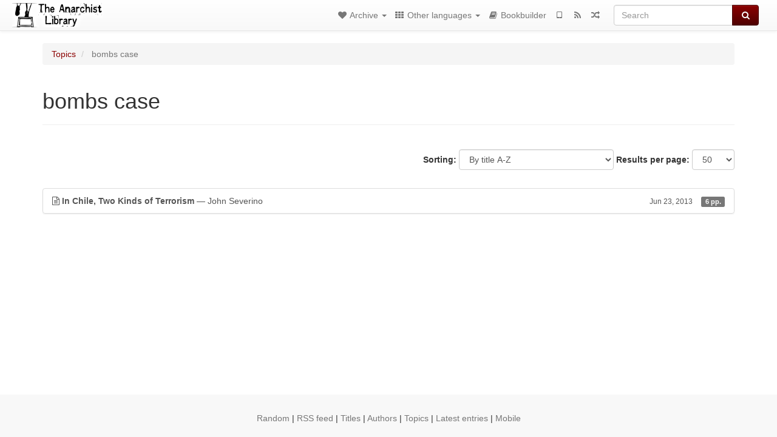

--- FILE ---
content_type: text/html; charset=utf-8
request_url: https://usa.anarchistlibraries.net/category/topic/bombs-case
body_size: 4386
content:
<!DOCTYPE html>
<html lang="en">
  <head>
    <meta charset="utf-8" />
    <meta name="viewport" content="width=device-width, initial-scale=1" />
    <title>bombs case | The Anarchist Library (Mirror)</title>
    <meta name="generator" content="AMuseWiki - https://amusewiki.org" />
    <meta name="description" content="bombs case" />
    <link rel="shortcut icon"
          href="https://usa.anarchistlibraries.net/sitefiles/en/favicon.ico" />
    
    <link rel="icon"             href="https://usa.anarchistlibraries.net/sitefiles/en/opengraph.png" type="image/png" />
    <link rel="apple-touch-icon" href="https://usa.anarchistlibraries.net/sitefiles/en/opengraph.png" type="image/png" />
    <link rel="search" href="https://usa.anarchistlibraries.net/opensearch.xml"
          type="application/opensearchdescription+xml"
          title="The Anarchist Library (Mirror)">
    <link rel="alternate" type="application/rss+xml"
          title="The Anarchist Library (Mirror)" href="https://usa.anarchistlibraries.net/feed" />
    <link rel="alternate" type="application/atom+xml;profile=opds-catalog;kind=navigation"
          href="https://usa.anarchistlibraries.net/opds" title="OPDS"/>
    

    
    
    
    

    

    <!-- open graph stanza -->
    <meta property="og:title" content="bombs case" />
    <meta property="og:type" content="website" />
    <meta property="og:image" content="https://usa.anarchistlibraries.net/sitefiles/en/opengraph.png" />
    <meta property="og:image:width" content="300" />
    <meta property="og:image:height" content="238" />
    <meta property="og:url" content="https://usa.anarchistlibraries.net/category/topic/bombs-case" />
    <meta property="og:site_name" content="The Anarchist Library (Mirror)" />
    <meta property="og:description" content="bombs case" />
    <!-- end graph stanza -->

    <!-- HTML5 Shim and Respond.js IE8 support of HTML5 elements and media queries -->
    <!--[if lt IE 9]>
      <script src="https://oss.maxcdn.com/libs/html5shiv/3.7.0/html5shiv.js"></script>
      <script src="https://oss.maxcdn.com/libs/respond.js/1.4.2/respond.min.js"></script>
    <![endif]-->
    <script src="https://usa.anarchistlibraries.net/static/js/jquery-3.7.0.min.js">
    </script>
    <link rel="stylesheet"
          href="https://usa.anarchistlibraries.net/static/css/bootstrap.amusewiki.css?v=4" />

    <!-- Latest compiled and minified JavaScript -->
    <script src="https://usa.anarchistlibraries.net/static/js/bootstrap.min.js?v=5">
    </script>

    <link rel="stylesheet"
          href="https://usa.anarchistlibraries.net/static/css/fork-awesome.min.css?v=4" />

    <!-- jquery-ui for the highlight effect everywhere and autocompletion
         source in https://usa.anarchistlibraries.net/static/js/jquery-ui-1.13.2.custom/jquery-ui.js -->

    <script src="https://usa.anarchistlibraries.net/static/js/jquery-ui-1.13.2.custom/jquery-ui.min.js?v=2" >
    </script>

    

    
    <link rel="stylesheet" type="text/css"
          href="https://usa.anarchistlibraries.net/static/css/amuse.css?v=9" />

    

    
    <link rel="stylesheet" type="text/css"
          href="https://usa.anarchistlibraries.net/static/css/amusewiki.css?v=45" />
    <script src="https://usa.anarchistlibraries.net/static/js/amuse.js?v=6"></script>
    <script>
      function amw_confirm() { return confirm('Are you sure?') }
    </script>

    

    <script src="https://usa.anarchistlibraries.net/static/js/imagesloaded.pkgd.min.js?v=1"></script>
    <script src="https://usa.anarchistlibraries.net/static/js/amw-anchors.js?v=2"></script>
    <script type="application/ld+json">
{
   "@context" : "http://schema.org",
   "@type" : "WebSite",
   "potentialAction" : {
      "@type" : "SearchAction",
      "query-input" : "required name=search_term_string",
      "target" : "https://usa.anarchistlibraries.net/search?query={search_term_string}"
   },
   "url" : "https://usa.anarchistlibraries.net/"
}

    </script>
  </head>
  <body>
    <div id="amw-nav-bar-top" class="navbar navbar-default" role="navigation">
      <div class="container-fluid">
        <div class="navbar-header">
          <button type="button" class="navbar-toggle" data-toggle="collapse"
                  data-target=".navbar-collapse">
            <span class="sr-only">Toggle navigation</span>
            <span class="icon-bar"></span>
            <span class="icon-bar"></span>
            <span class="icon-bar"></span>
          </button>
          <span>          <a class="amw-navlogo" href="https://usa.anarchistlibraries.net/">
            <img src="https://usa.anarchistlibraries.net/sitefiles/en/navlogo.png"
                 title="The Anarchist Library (Mirror)"
                 class="amw-navlogo-img"
                 alt="The Anarchist Library (Mirror)" />
          </a>
                    </span>
        </div>
        <div class="navbar-collapse collapse">
          <form class="navbar-form navbar-right"
                method="get" role="search"
                id="formsearchbox" action="https://usa.anarchistlibraries.net/search">
            <div class="form-group">
              <div class="input-group">
		        <input type="text" class="form-control search-autocomplete"
                       aria-label="Search"
                       placeholder="Search"
                       name="query" value=""/>
                <div class="input-group-btn">
                  <button type="submit" class="btn btn-primary">
                    <span class="sr-only">Search</span>
                    <span class="fa fa-search fa-fw"></span>
                  </button>
                </div>
              </div>
            </div>
          </form>
          <ul id="amw-top-nav-right-menu" class="nav navbar-nav navbar-right">
            <li class="dropdown hidden-when-no-toc" style="display:none">
              <a class="amw-navlogo dropdown-toggle" href="#"
                 data-toggle="dropdown"
                 title="Table of Contents">
                <span class="fa fa-list text-primary fa-fw"></span>
                <span class=" visible-xs-inline">
                  Table of Contents
                </span>
                <b class="caret hidden-sm"></b>
              </a>
              <ul id="amw-top-nav-toc" class="dropdown-menu dropdown-menu-left">
              </ul>
            </li>
            <li class="dropdown">
              <a href="#" class="dropdown-toggle"
                 id="amw-top-nav-archive-menu"
                 title="texts by authors, title, topic..."
                 data-toggle="dropdown">
                <span class="fa fa-heart fa-fw"></span>
                <span class="hidden-sm" id="amw-catalog-label">
                  Archive
                </span>
                <b class="caret hidden-sm"></b>
              </a>
              <ul class="dropdown-menu dropdown-menu-left">
	            <li
                      id="amw-nav-bar-titles">
                  <a href="https://usa.anarchistlibraries.net/listing"
		             title="texts sorted by title">
                    Titles
                  </a>
                </li>
                
                
                <li role="presentation" class="divider"></li>
                
                  <li
                                                     id="amw-nav-bar-authors">
                    <a href="https://usa.anarchistlibraries.net/category/author"
		               title="Authors">
                      Authors
                    </a>
                  </li>
                
                  <li class="active" 
                                                     id="amw-nav-bar-topics">
                    <a href="https://usa.anarchistlibraries.net/category/topic"
		               title="Topics">
                      Topics
                    </a>
                  </li>
                
                
                <li role="presentation" class="divider"
                    id="amw-nav-bar-latest-separator"></li>
                <li
                   id="amw-nav-bar-latest">
                  <a href="https://usa.anarchistlibraries.net/latest"
		             title="Latest entries">
                    Latest entries
                  </a>
                </li>

                

                


                
                
              </ul>
            </li>
            

            

            
            <li class="dropdown" id="amw-top-nav-projects">
              <a href="#" class="dropdown-toggle"
                 title="Other languages"
                 data-toggle="dropdown">
                <span class="fa fa-th fa-fw"></span>
                <span class="hidden-sm" id="amw-sitegroup-label">
                  Other languages
                </span>
                <b class="caret hidden-sm"></b>
              </a>
              <ul class="dropdown-menu dropdown-menu-left">
                
                <li >
                  <a href="https://da.theanarchistlibrary.org">Det Anarkistiske Bibliotek (da)</a>
                </li>
                
                <li >
                  <a href="https://anarchistischebibliothek.org">Anarchistische Bibliothek (de)</a>
                </li>
                
                <li >
                  <a href="https://es.theanarchistlibrary.org">Biblioteca anarquista (es)</a>
                </li>
                
                <li >
                  <a href="https://fi.theanarchistlibrary.org">Anarkistinen kirjasto (fi)</a>
                </li>
                
                <li >
                  <a href="https://fr.theanarchistlibrary.org">Bibliothèque Anarchiste (fr)</a>
                </li>
                
                <li >
                  <a href="https://anarhisticka-biblioteka.net">Anarhistička biblioteka (sr/hr)</a>
                </li>
                
                <li >
                  <a href="https://bibliotecaanarchica.org">Biblioteca anarchica (it)</a>
                </li>
                
                <li >
                  <a href="https://www.anarhisticka-biblioteka.org">Анархистичка библиотека (mk)</a>
                </li>
                
                <li >
                  <a href="https://a-bieb.nl">Anarchistische bibliotheek (nl)</a>
                </li>
                
                <li >
                  <a href="https://pl.anarchistlibraries.net">Anarcho-Biblioteka (pl)</a>
                </li>
                
                <li >
                  <a href="https://bibliotecaanarquista.org">Biblioteca Anarquista Lusófona (pt)</a>
                </li>
                
                <li >
                  <a href="https://ru.theanarchistlibrary.org">Библиотека Анархизма (ru)</a>
                </li>
                
                <li >
                  <a href="https://sv.theanarchistlibrary.org">Det Anarkistiska Biblioteket (sv)</a>
                </li>
                
                <li >
                  <a href="https://tr.anarchistlibraries.net">Anarşist Kütüphane (tr)</a>
                </li>
                
                <li >
                  <a href="https://lib.anarhija.net">Library.Anarhija.Net</a>
                </li>
                
                <li >
                  <a href="https://anarchistlibraries.net">AnarchistLibraries.Net</a>
                </li>
                
              </ul>
            </li>
            

            

            
            
            <li  id="amw-top-nav-bookbuilder">
              <a href="https://usa.anarchistlibraries.net/bookbuilder" title="Bookbuilder">
                
                <span class="fa fa-book  fa-fw"></span>
                <span class="visible-lg-inline visible-xs-inline">
                  Bookbuilder
                </span>
                
              </a>
            </li>
            <li id="amw-navbar-opds-link">
              <a href="https://usa.anarchistlibraries.net/help/opds" title="Mobile">
                <span class="fa fa-tablet fa-fw"></span>
                <span class="visible-xs-inline">
                  Mobile applications
                </span>
              </a>
            </li>
            <li id="amw-navbar-feed-link">
              <a href="https://usa.anarchistlibraries.net/feed" title="RSS feed">
                <span class="fa fa-rss fa-fw"></span>
                <span class="visible-xs-inline">
                  RSS feed
                </span>
              </a>
            </li>
            <li id="amw-navbar-opds-random">
              <a href="https://usa.anarchistlibraries.net/random" title="Random">
                <span class="fa fa-random fa-fw"></span>
                <span class="visible-xs-inline">
                  Random
                </span>
              </a>
            </li>
            
            
          </ul>
        </div><!--/.nav-collapse -->
      </div>
    </div>
    <div id="wrap">
      <div id="main"
           role="main"
           class="container clear-top">
      
      


      <div class="row">
        <div id="amw-main-layout-column"
             class="col-sm-12">

          <div id="js-site-settings" style="display:none"
               data-use-named-toc=""></div>



        <div id="widepage-container">
          <div id="widepage">
            




<div class="amw-breadcrumbs">
  <ol class="breadcrumb">
    
    <li>
      
      <a href="https://usa.anarchistlibraries.net/category/topic">
        Topics
      </a>
      
    </li>
    
    <li class="active">
      
      bombs case
      
    </li>
    
  </ol>
</div>



<div class="page-header">  <h1><span id="amw-category-details-category-name">bombs case</span>  
</h1>
</div>





<div class="amw-spacer-20"></div>
<div class="text-right">
<form method="GET" action="https://usa.anarchistlibraries.net/category/topic/bombs-case" class="pagination-widget-form form-inline">
  <div class="form-group">
    <label for="pagination-widget-form-sort" class="control-label">
      Sorting:
    </label>
    <select class="form-control" name="sort" id="pagination-widget-form-sort" onchange="this.form.submit()">
      
        <option value="title_asc" selected="selected">
          By title A-Z</option>
      
        <option value="title_desc" >
          By title Z-A</option>
      
        <option value="pubdate_desc" >
          Newer first</option>
      
        <option value="pubdate_asc" >
          Older first</option>
      
        <option value="pages_asc" >
          By number of pages, ascending</option>
      
        <option value="pages_desc" >
          By number of pages, descending</option>
      
    </select>
  </div>
  <div class="form-group">
    <label for="pagination-widget-form-rows" class="control-label">
      Results per page:
    </label>
    <select class="form-control" id="pagination-widget-form-rows" name="rows" onchange="this.form.submit()">
      
        <option value="10" >
          10</option>
      
        <option value="20" >
          20</option>
      
        <option value="50" selected="selected">
          50</option>
      
        <option value="100" >
          100</option>
      
        <option value="200" >
          200</option>
      
        <option value="500" >
          500</option>
      
    </select>
  </div>
</form>
</div>
<div class="amw-spacer-20"></div>


<div class="amw-post-listing-container">

<div class="amw-post-inner-listing">
  <script type="text/javascript">
$(document).ready(function() {
    $('.awm-show-text-type-icon').removeAttr('title');
    $('*[data-poload]').each(function() {
        var e = $(this);
        var toc = e.data('poload');
        if (toc) {
            $.get(toc, function(d) {
                e.data("content", d);
                e.popover({
                    html: 1,
                    trigger: 'hover',
                    container: 'body',
                    placement: 'bottom',
                });
            });
        }
    });
});
</script>

  
<div class="list-group">
  
  <div class="amw-listing-item">
    
      
    
  
  <a href="https://usa.anarchistlibraries.net/library/john-severino-in-chile-two-kinds-of-terrorism" class="list-group-item clearfix">
    
<span class="amw-show-text-type"
      data-poload="/library/john-severino-in-chile-two-kinds-of-terrorism/toc"
      data-title="Table of Contents">
  <i aria-hidden="true"
     
     title="This text is an article"
     class="awm-show-text-type-icon fa fa-file-text-o"
     >
  </i>
</span>
    <strong>In Chile, Two Kinds of Terrorism</strong> — John Severino    
    <span class="pull-right clearfix amw-list-text-pubdate-locale">
      <small>Jun 23, 2013</small>
      
<span class="amw-show-text-type-and-number-of-pages">
  <span class="label label-default">
    6 pp.
  </span>
</span>
    </span>
  </a>
  
  </div>

</div>
</div>

</div>






<script>
 $(document).ready(function() {
     $(".trash-category").click(function() {
         var el = $(this);
         $.post(el.data('action'), { toggle: el.data('category-id') }, function (data) {
             if (data.ok) {
                 window.location = el.data('final');
             }
             else {
                 alert(data.error);
             }
         });
     });
 });
</script>

          </div>
        </div>
          <div>&nbsp;</div>
          <div>&nbsp;</div>
        </div>
        
        
      </div>
      <!-- end of row  -->
      
      <div class="clearfix">&nbsp;</div>
      <div class="clearfix">&nbsp;</div>
    </div><!-- end of main -->
    </div><!-- end of wrap -->
    <div id="footer" role="contentinfo">
      <div class="footer">
        <div class="center">
        <span id="amw-footer-link-random">
          <a href="https://usa.anarchistlibraries.net/random" title="Random">Random</a>
        </span>
        <span id="amw-footer-link-random-sep">|</span>
        <span id="amw-footer-link-feeds">
          <a href="https://usa.anarchistlibraries.net/feed">RSS feed</a>
        </span>
        <span id="amw-footer-link-feeds-sep">|</span>
        <span id="amw-footer-link-library">
      <a href="https://usa.anarchistlibraries.net/listing"
		 title="texts sorted by title">Titles</a>
        </span>

        
          <span id="amw-footer-link-authors-sep">|</span>
          <span id="amw-footer-link-authors">
            <a href="https://usa.anarchistlibraries.net/category/author"
		       title="Authors">Authors</a>
          </span>
        
          <span id="amw-footer-link-topics-sep">|</span>
          <span id="amw-footer-link-topics">
            <a href="https://usa.anarchistlibraries.net/category/topic"
		       title="Topics">Topics</a>
          </span>
        

        <span id="amw-footer-link-latest-sep">|</span>
        <span id="amw-footer-link-latest">
      <a href="https://usa.anarchistlibraries.net/latest">Latest entries</a>
        </span>
        <span id="amw-footer-link-opds-sep">|</span>
        <span id="amw-footer-link-opds">
      <a href="https://usa.anarchistlibraries.net/help/opds">Mobile</a>
        </span>
      
        </div>
        
      </div>
    </div>
    <script src="https://usa.anarchistlibraries.net/static/js/amw-autosuggest.js"></script>
    <script src="https://usa.anarchistlibraries.net/static/js/amw-navbar.js?v=3"></script>
    <script>
     $(document).ready(function() {
         var urlregex = /^https?:\/\/\S+$/
         $('div.caption').each(function() {
             var el = $(this);
             var url = el.text();
             if (urlregex.test(url)) {
                 console.log("Looks like an URL: " + url);
                 var img = el.parent().find('img.embedimg')
                 if (img) {
                     el.remove();
                     img.wrap($("<a>").attr('href', url));
                 }
             }
         });
     });
    </script>
  </body>
</html>



--- FILE ---
content_type: text/html; charset=utf-8
request_url: https://usa.anarchistlibraries.net/library/john-severino-in-chile-two-kinds-of-terrorism/toc
body_size: 81
content:
<div>

<p>In Chile, Two Kinds of Terrorism</p>

</div>
